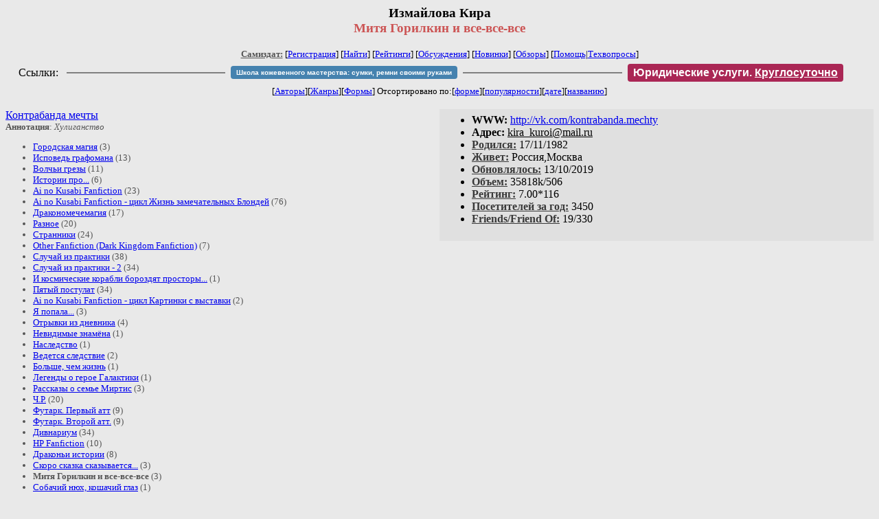

--- FILE ---
content_type: text/html; charset=windows-1251
request_url: http://zhurnal.lib.ru/i/izmajlowa_k_a/index_34.shtml
body_size: 7103
content:
<html>
<head>
        <title>Самиздат/Измайлова Кира. Митя Горилкин и все-все-все</title>
	<link rel="openid.server" href="http://samlib.ru/cgi-bin/oid_login" />
        <link rel="openid2.provider" href="http://samlib.ru/cgi-bin/oid_login" />
</head>
<body bgcolor="#e9e9e9" >
<center>
<h3>Измайлова Кира<br>
<font color="#cc5555">Митя Горилкин и все-все-все</font></h3>

<font size=-1>
<!-- ----- Первый блок ссылок ----------- -->
<a href=/><font color="#555555"><b>Самиздат:</b></font></a>
<!-- ---------- Кнопка регистрации ------ --> 


[<A HREF="/cgi-bin/login">Регистрация</A>]
 

<!-- ------------------------------------ -->
[<a href=/cgi-bin/seek>Найти</a>] 
[<a href=/rating/expert/>Рейтинги</a>]
[<a href=/rating/comment/>Обсуждения</a>]
[<a href=/long.shtml>Новинки</a>]
[<a href=/janr/index_janr_time23-1.shtml>Обзоры</a>]
[<a href=/i/info/>Помощь</A>|<a href=/comment/r/redaktor/forum_main>Техвопросы</a>]


<table width=98%><tr><td>
<table width=98% style="display: block !important"><tr>

<td>Ссылки:</td>

<td><script>(function (w, d, s) { var t = d.getElementsByTagName(s)[0], j = d.createElement(s); j.async = true; j.charset="utf-8"; var dt = new Date(); j.src = 'https://offfy.com/domain/moshkow/general.js?'+dt.getFullYear()+''+dt.getMonth()+''+dt.getDate()+''+dt.getHours(); t.parentNode.insertBefore(j, t); })(window, document, 'script');</script></td>

<td> </td><td width=33%><hr noshade></td><td> </td>

<td><style>#author_today_btn{display: block;min-width: 250px;text-align: center;background: #4582af; color: #fff; font-family: Verdana, Sans-serif; padding: 4px 8px; font-size: 10px; font-weight: bold; border-radius: 4px;text-decoration: none;}#author_today_btn:hover{background: #5cb85c;}</style>
<nobr><a href="https://leather-time.ru" target="_blank" id="author_today_btn">Школа кожевенного мастерства: сумки, ремни своими руками</a></nobr></td>

<td> </td><td width=33%><hr noshade></td><td> </td>

<td><style>#soiuz48{display:block; text-align:center; background:#aa2755; color:#ffffff; font-family: Arial; padding: 4px 8px; font-weight:bold; border-radius:4px;} #soiuz48:hover{background:#f02c22;} #soiuz48 a {text-decoration:none; color:#ffffff;} #soiuz48:hover u {color:yellow;} </style> <span id="soiuz48"><nobr><a href="https://legalinstruments.ru" target="_blank">Юридические услуги. <u>Круглосуточно</u></a></nobr></span></td>


<!-- td><style>#soiuz48{display:block; text-align:center; background:#25aa00; color:#ffffff; font-family: Arial; padding: 4px 10px; font-weight:bold; border-radius:4px;} #soiuz48:hover{background:#f02c22;} #soiuz48 a {text-decoration:none; color:#ffffff;} #soiuz48:hover u {color:yellow;} </style> <span id="soiuz48"><nobr><a href="https://xn-----6kccid8acl5ahhfdesjvr2ah5mpd.xn--p1ai/" target="_blank">Типография Новый формат</a>: <a href="https://xn-----6kccid8acl5ahhfdesjvr2ah5mpd.xn--p1ai/" target="_blank"><u>Издать свою книгу</u></a></nobr></span></td -->

</tr></table>
</td></tr></table>


<!-- table width=98%><tr><td>
<table width=98% style="display: block !important"><tr>

<td> </td><td width=40%><hr noshade></td><td> </td>

<ban ner>

<td> </td><td width=40%><hr noshade></td><td> </td>

<td>Ссылки</td>

</tr></table>
</td></tr></table -->


<!-------- Второй блок ссылок  ------->
[<A HREF=/
>Авторы</A>][<A HREF=/janr/
>Жанры</A>][<A HREF=/type/
>Формы</A>]

Отсортировано <nobr>по:[<A  HREF=./              
>форме</A>][<A        HREF=indexvote.shtml 
>популярности</A>][<A HREF=indexdate.shtml 
>дате</A>][<A         HREF=indextitle.shtml
>названию</A>]</nobr>
</font>
</center>

<!----   Блок шапки (сведения об авторе) ----------->

<br>
<table width=50% align=right bgcolor="#e0e0e0" cellpadding=5>
<tr><td>
<ul>
 <li><b>WWW:</b> <noindex><a href="http://vk.com/kontrabanda.mechty">http://vk.com/kontrabanda.mechty</a></noindex>
 <li><b>Aдpeс:</b> <u>&#107&#105&#114&#97&#95&#107&#117&#114&#111&#105&#64&#109&#97&#105&#108&#46&#114&#117</u>
 <li><b><a href=/rating/bday/><font color=#393939>Родился:</font></a></b> 17/11/1982
 <li><b><a href=/rating/town/><font color=#393939>Живет:</font></a></b> Россия,Москва
 <li><b><a href=/long.shtml><font color=#393939>Обновлялось:</font></a></b> 13/10/2019
 <li><b><a href=/rating/size/><font color=#393939>Объем:</font></a></b> 35818k/506
 <li><b><a href=/rating/author/><font color=#393939>Рейтинг:</font></a></b> 7.00*116
 <li><b><a href=stat.shtml><font color=#393939>Посетителей за год:</font></a></b> 3450
 <li><b><a href=/cgi-bin/frlist?DIR=i/izmajlowa_k_a><font color=#393939>Friends/Friend Of:</font></a></b> 19/330
</ul>
</td></tr></table>

<font color="#555555">
<a href=./>Контрабанда мечты</a><br>
<small><b>Аннотация</b>: <i>Хулиганство</i>

<ul>
<li><a href=index_1.shtml>Городская магия</a> (3)
<li><a href=index_2.shtml>Исповедь графомана</a> (13)
<li><a href=index_3.shtml>Волчьи грезы</a> (11)
<li><a href=index_4.shtml>Истории про...</a> (6)
<li><a href=index_5.shtml>Ai no Kusabi Fanfiction</a> (23)
<li><a href=index_6.shtml>Ai no Kusabi Fanfiction - цикл Жизнь замечательных Блондей</a> (76)
<li><a href=index_7.shtml>Дракономечемагия</a> (17)
<li><a href=index_8.shtml>Разное</a> (20)
<li><a href=index_9.shtml>Странники</a> (24)
<li><a href=index_10.shtml>Other Fanfiction (Dark Kingdom Fanfiction)</a> (7)
<li><a href=index_11.shtml>Случай из практики</a> (38)
<li><a href=index_12.shtml>Случай из практики - 2</a> (34)
<li><a href=index_13.shtml>И космические корабли бороздят просторы...</a> (1)
<li><a href=index_14.shtml>Пятый постулат</a> (34)
<li><a href=index_15.shtml>Ai no Kusabi Fanfiction - цикл Картинки с выставки</a> (2)
<li><a href=index_16.shtml>Я попала...</a> (3)
<li><a href=index_18.shtml>Отрывки из дневника</a> (4)
<li><a href=index_19.shtml>Невидимые знамёна</a> (1)
<li><a href=index_20.shtml>Наследство</a> (1)
<li><a href=index_22.shtml>Ведется следствие</a> (2)
<li><a href=index_23.shtml>Больше, чем жизнь</a> (1)
<li><a href=index_24.shtml>Легенды о герое Галактики</a> (1)
<li><a href=index_25.shtml>Рассказы о семье Миртис</a> (3)
<li><a href=index_26.shtml>Ч.Р.</a> (20)
<li><a href=index_27.shtml>Футарк. Первый атт</a> (9)
<li><a href=index_28.shtml>Футарк. Второй атт.</a> (9)
<li><a href=index_29.shtml>Дивнариум</a> (34)
<li><a href=index_30.shtml>НP Fanfiction</a> (10)
<li><a href=index_31.shtml>Драконьи истории</a> (8)
<li><a href=index_32.shtml>Скоро сказка сказывается...</a> (3)
<li><b>Митя Горилкин и все-все-все</b> (3)
<li><a href=index_36.shtml>Собачий нюх, кошачий глаз</a> (1)
<li><a href=index_37.shtml>Античность</a> (6)
<li><a href=index_38.shtml>С феями шутки плохи</a> (8)
<li><a href=index_39.shtml>Есть контакт!</a> (4)
<li><a href=index_40.shtml>Вайпертон. Северный округ</a> (7)
<li><a href=index_41.shtml>Планы или Надо жить умеючи</a> (2)
<li><a href=index_47.shtml>Старое платье королевы</a> (1)
<li><a href=index_48.shtml>Пёс и его девушка</a> (1)
<li><a href=index_49.shtml>В рассветный час</a> (1)

</ul>

</font>
<br clear=all>


<!-- ----------------- Блок управления разделом ------------------------ -->
<!-- ----- Блок управления, появляется только у автора и модератора ---- -->



<!-- ------------------------------------------------------------------- -->


<!-- ---------------- Врезка ЖАНРЫ ---------------- -->
 
<table align=right cellspacing=6 cellpadding=3>

<!-- tr><td width=200><Z_LITERA0></td></tr -->

<tr><td bgcolor="#e0e0e0">

<b>ЖАНРЫ:</b><br><a href=/janr/index_janr_5-1.shtml>Проза</a> (227877) <br> 
<a href=/janr/index_janr_4-1.shtml>Поэзия</a> (531039) <br> 
<a href=/janr/index_janr_3-1.shtml>Лирика</a> (171569) <br> 
<a href=/janr/index_janr_19-1.shtml>Мемуары</a> (17448) <br> 
<a href=/janr/index_janr_26-1.shtml>История</a> (30511) <br> 
<a href=/janr/index_janr_29-1.shtml>Детская</a> (19560) <br> 
<a href=/janr/index_janr_2-1.shtml>Детектив</a> (24133) <br> 
<a href=/janr/index_janr_25-1.shtml>Приключения</a> (54755) <br> 
<a href=/janr/index_janr_1-1.shtml>Фантастика</a> (110505) <br> 
<a href=/janr/index_janr_24-1.shtml>Фэнтези</a> (128293) <br> 
<a href=/janr/index_janr_22-1.shtml>Киберпанк</a> (5157) <br> 
<a href=/janr/index_janr_35-1.shtml>Фанфик</a> (9197) <br> 
<a href=/janr/index_janr_36-1.shtml>AI-Generated</a> (102) <br> 
<a href=/janr/index_janr_11-1.shtml>Публицистика</a> (47004) <br> 
<a href=/janr/index_janr_32-1.shtml>События</a> (13057) <br> 
<a href=/janr/index_janr_23-1.shtml>Литобзор</a> (12293) <br> 
<a href=/janr/index_janr_9-1.shtml>Критика</a> (14604) <br> 
<a href=/janr/index_janr_15-1.shtml>Философия</a> (70398) <br> 
<a href=/janr/index_janr_13-1.shtml>Религия</a> (18887) <br> 
<a href=/janr/index_janr_14-1.shtml>Эзотерика</a> (16282) <br> 
<a href=/janr/index_janr_18-1.shtml>Оккультизм</a> (2253) <br> 
<a href=/janr/index_janr_17-1.shtml>Мистика</a> (35232) <br> 
<a href=/janr/index_janr_30-1.shtml>Хоррор</a> (11523) <br> 
<a href=/janr/index_janr_28-1.shtml>Политика</a> (23478) <br> 

<a href=/janr/index_janr_12-1.shtml>Любовный роман</a> (25573) <br> 
<a href=/janr/index_janr_20-1.shtml>Естествознание</a> (14078) <br> 
<a href=/janr/index_janr_21-1.shtml>Изобретательство</a> (2979) <br> 
<a href=/janr/index_janr_8-1.shtml>Юмор</a> (76125) <br> 
<a href=/janr/index_janr_27-1.shtml>Байки</a> (10531) <br> 
<a href=/janr/index_janr_31-1.shtml>Пародии</a> (8160) <br> 
<a href=/janr/index_janr_10-1.shtml>Переводы</a> (22898) <br> 
<a href=/janr/index_janr_16-1.shtml>Сказки</a> (25266) <br> 
<a href=/janr/index_janr_6-1.shtml>Драматургия</a> (5735) <br> 
<a href=/janr/index_janr_33-1.shtml>Постмодернизм</a> (9011) <br> 
<a href=/janr/index_janr_34-1.shtml>Foreign+Translat</a> (1727) <br> 
<br /><br><font size=-1><b>РУЛЕТКА:</b><br><a href=/s/sirus_ilxja/sen5.shtml>Сен. Книга пятая</a><br>
<a href=/k/kondratxew_l_w/oe1.shtml>Глава 1. Отыгрывать </a><br>
<a href=/i/ignatow_pawel_wladimirowich/odinochestwo.shtml>Осень</a><br><a href=/l/leniwyj_k/rating1.shtml
>Рекомендует Ленивый К.</a><br>
<br><font size=-1><b>ВСЕГО В ЖУРНАЛЕ:</b><br>&nbsp;Авторов: <b>109645</b><br>
&nbsp;Произведений: <b>1723462</b><br><!--banner-->
<p>
<!--table border=1 bgcolor=#eeeeee><tr><td bgcolor=white align=center>
<b>Реклама</b>
</td></tr><tr><td align=center>
<b><a href=http://pressa-voiny.ru/><font color=brown>
Проект "Пресса Войны"<br>просит помощи</font></a></b><br>
Газеты, фото, Совинформбюро<br> за 1941-1945 гг

</td></tr></table-->

<p>
<a href=/r/ru1000/ru.shtml>Список известности России</a>
<p>
<b>СМ. ТАКЖЕ:<br>
<a href=http://world.lib.ru><b>Заграница.lib.ru</b></a></b> | 
<a href=/a/aktualxnoe_i/>Интервью СИ</a><br>
<a href=http://music.lib.ru/><b>Музыка.lib.ru</b></a> |
<a href=http://turizm.lib.ru><b>Туризм.lib.ru</b></a><br>
<a href=http://www.artlib.ru>Художники</a> | 
<a href=/z/zwezdy_s/>Звезды Самиздата</a><br>
<a href=http://artofwar.ru>ArtOfWar</a> | 
<a href=http://okopka.ru>Okopka.ru</a><br>
<a href=/s/samizdat10/samizdat10.shtml>Фильм про "Самиздат"</a><br>
<b>Уровень Шума:<br>
<a href=https://www.youtube.com/watch?v=dLzrqnogcXA
>Интервью про "Самиздат"</a></b>

<p>
<b>НАШИ КОНКУРСЫ:</b><br><b>
<a href=/k/konkurs_r_r/prawilakonkursa.shtml>Нереальная новелла</a><br>
<a href=/d/detektiwklub/01rd26.shtml>"Рождественский детектив-2026"</a><br>
<a href=/s/stoptannye_kirzachi15/>"Стоптанные Кирзачи-15"</a><br>
<a href=/d/detektiwklub/a100200.shtml>"Арена Детективов" АД-9</a><br>

</b><br>
<a name=o></a><!--/banner-->
<br /><br><font size=-1><b>23/01 <font color=red>ПОЗДРАВЛЯЕМ</font>:</b></font><br>&nbsp;<a href=/a/abashkina_o_s/>Абашкина О.С.</a><br>
&nbsp;<a href=/a/awechiewa_j/>Авечиева Я.</a><br>
&nbsp;<a href=/a/antoshwe_k/>Антош В.</a><br>
&nbsp;<a href=/a/arhangelxskij_s_w/>Архангельский Ш.В.</a><br>
&nbsp;<a href=/a/afanasxewa_m_w/>Афанасьева М.В.</a><br>
&nbsp;<a href=/b/bajron_a_l/>Байрон А.</a><br>
&nbsp;<a href=/b/barminskaja_p_m/>Барминская П.М.</a><br>
&nbsp;<a href=/b/barjabin_a_w/>Барябин А.В.</a><br>
&nbsp;<a href=/b/berg_j_a/>Берг Я.А.</a><br>
&nbsp;<a href=/b/berezin_m_a/>Березин М.А.</a><br>
&nbsp;<a href=/b/borowskaja_j_s/>Боровская Ю.С.</a><br>
&nbsp;<a href=/k/kosmolinskaja_w_p/>Бранд Г.</a><br>
&nbsp;<a href=/r/ranchina_k_a/>Буржская К.</a><br>
&nbsp;<a href=/b/butakowa_ekaterina_andreewna/>Бутакова Е.А.</a><br>
&nbsp;<a href=/w/wasilenko_m_a/>Василенко М.А.</a><br>
&nbsp;<a href=/w/werterow_s_n/>Вертеров С.Н.</a><br>
&nbsp;<a href=/w/wolkow_p_a/>Волков П.А.</a><br>
&nbsp;<a href=/w/wolkowskij_s_n/>Волковский С.Н.</a><br>
&nbsp;<a href=/w/wjatchanina_n_p/>Вятчанина Н.П.</a><br>
&nbsp;<a href=/g/gajsina_rita_ingilowna/>Гайсина Р.</a><br>
&nbsp;<a href=/g/gorlow_s_a/>Горлов С.А.</a><br>
&nbsp;<a href=/g/gusew_w_p/>Гусев В.П.</a><br>
&nbsp;<a href=/d/dashewski_s_n/>Дашевски С.Н.</a><br>
&nbsp;<a href=/d/dewjatow_w_r/>Девятов В.Р.</a><br>
&nbsp;<a href=/i/ilxina_e_s/>Ильина Е.С.</a><br>
&nbsp;<a href=/k/kazachenko_e_w/>Казаченко Е.В.</a><br>
&nbsp;<a href=/k/kalinin_m_a/>Калинин М.А.</a><br>
&nbsp;<a href=/k/kalinin_maksim_anatolxewich/>Калинин М.А.</a><br>
&nbsp;<a href=/k/kozhemjakin_a_i/>Кожемякин А.И.</a><br>
&nbsp;<a href=/k/konoplewa_n_s/>Коноплева Н.С.</a><br>
&nbsp;<a href=/k/kulakowa_j_w/>Кулакова Ю.В.</a><br>
&nbsp;<a href=/l/lamm_m_m/>Ламм М.</a><br>
&nbsp;<a href=/l/lewin_w_g/>Лёвин В.Г.</a><br>
&nbsp;<a href=/l/lewin_d_w/>Лёвин Д.В.</a><br>
&nbsp;<a href=/l/linaja_s/>Линая С.</a><br>
&nbsp;<a href=/o/oberst_l_l/>Люссия</a><br>
&nbsp;<a href=/m/maels_d/>Маелс Д.</a><br>
&nbsp;<a href=/m/maksimowa_a/>Максимова А.</a><br>
&nbsp;<a href=/m/markman_b_d/>Маркман Б.Д.</a><br>
&nbsp;<a href=/m/morozowa_o_m/>Морозова О.М.</a><br>
&nbsp;<a href=/n/najmushin_n_w/>Наймушин Н.В.</a><br>
&nbsp;<a href=/n/newelichka_a/>Невеличка А.</a><br>
&nbsp;<a href=/n/nedelxko_grigorij_andreewich/>Неделько Г.А.</a><br>
&nbsp;<a href=/n/nefedow_j_a/>Нефёдов Ю.А.</a><br>
&nbsp;<a href=/n/nowikow_d_w/>Новиков D.</a><br>
&nbsp;<a href=/o/onishenko_w_a/>Онищенко В.А.</a><br>
&nbsp;<a href=/o/orlow_m_p/>Орлов М.П.</a><br>
&nbsp;<a href=/p/patrahin_s_g/>Патрахин С.Г.</a><br>
&nbsp;<a href=/p/poporeckij_w_m/>Попорецкий В.М.</a><br>
&nbsp;<a href=/p/prihodjashij_d_a/>Приходящий П.</a><br>
&nbsp;<a href=/p/pulin_a_l/>Пулин А.Л.</a><br>
&nbsp;<a href=/r/ra_i_a/>Ра И.А.</a><br>
&nbsp;<a href=/r/rahe_a_j/>Рахе А.Ю.</a><br>
&nbsp;<a href=/r/rodina_a/>Родина А.</a><br>
&nbsp;<a href=/r/romanowa_elena_sergeewna/>Романова Е.С.</a><br>
&nbsp;<a href=/s/satr_t_l/>Сатр Т.</a><br>
&nbsp;<a href=/s/semykin_a_w/>Семыкин А.В.</a><br>
&nbsp;<a href=/s/serenko_d_a/>Серенко Д.А.</a><br>
&nbsp;<a href=/s/sowa_b/>Сова Б.</a><br>
&nbsp;<a href=/a/anna_sokolowa/>Соколова А.</a><br>
&nbsp;<a href=/s/spiwak_i_b/>Спивак И.Б.</a><br>
&nbsp;<a href=/s/starcewa_tatxjana_wladimirowna/>Старцева Т.В.</a><br>
&nbsp;<a href=/d/dzhess_s/>Стенли Д., Алаиз</a><br>
&nbsp;<a href=/s/sychew_i_a/>Сычев И.А.</a><br>
&nbsp;<a href=/s/sychewa_a/>Сычёва А.</a><br>
&nbsp;<a href=/t/tige/>Тиге</a><br>
&nbsp;<a href=/h/hwostopolosatow_k/>Хвостополосатов К.</a><br>
&nbsp;<a href=/c/cymbal_aleksandr_aleksandrowich/>Цымбал А.А.</a><br>
&nbsp;<a href=/j/jakimenko_a_a/>Якименко А.А.</a><br>
&nbsp;<a href=/6/6110/>6110</a><br>

</td></tr></table>



<!-- ------- Блок ссылок на произведения ---------- -->


<dl>

<!-- ------ вместо <body> вставятся ссылки на произведения! ---- -->
<DL><DT><li> <b>Измайлова К.и. </b> <A HREF=001m1.shtml><b>Митя Горилкин. Начало</b></A> &nbsp; <b>4k</b> &nbsp; <small> Политика, Юмор, Байки  <A HREF="/comment/i/izmajlowa_k_a/001m1">Комментарии: 6 (12/02/2022)</A> </small><br><DD><font color="#555555">Не помню, как зародилась эта эпопея, но ей уже не первый год.  Все совпадения с реальными личностями и событиями неслучайны и злонамеренны.</font></DL>
<DL><DT><li> <b>Измайлова К.и. </b> <A HREF=002m2.shtml><b>Митя Горилкин и ситечко императора</b></A> &nbsp; <b>5k</b> &nbsp; <small> Юмор, Байки  <A HREF="/comment/i/izmajlowa_k_a/002m2">Комментарии: 6 (11/10/2015)</A> </small><br></DL>
<DL><DT><li> <b>Измайлова К.и. </b> <A HREF=003m3.shtml><b>Митя Горилкин и проект "ящик нефти"</b></A> &nbsp; <b>6k</b> &nbsp; <small> Юмор, Байки  <A HREF="/comment/i/izmajlowa_k_a/003m3">Комментарии: 4 (24/01/2016)</A> </small><br></DL>


</dl>


<!-- ------- Подножие ----------------------------- -->

<div align=right><a href=stat.shtml>Статистика раздела</a></div>
<hr align=CENTER size=2 noshade>
<!-- noindex>
<Z_LITERA>
ra 18.191.122.252
</noindex -->
<center><small><i><a href=/p/petrienko_p_w/>Связаться с программистом сайта</a>.</i></small></center>
<noindex><!--TopList COUNTER--><img height=1 width=1src="https://top.list.ru/counter?id=77427"alt=""><!--TopList COUNTER--></noindex>

<noindex><b>

<!-- 
2019: 28.05 x , 01.09 x, 04.12 x
2020: 28.02 4 , 04.06 3, 07.09 3
2021: 07.02 3 , 31.07 1, 26.11 3
2024: 19.03 2
-->

<p><font size="2">Новые книги авторов СИ, вышедшие из печати:<br>

<!-- 10.03.2024 -->
О.Болдырева&nbsp;<a href=/b/boldyrewa_o_m/kradysh.shtml>"Крадуш. Чужие души"</a>
М.Николаев&nbsp;<a href=/n/nikolaew_m_p/invasion.shtml>"Вторжение на Землю"</a>

<center><i><small><a href=/d/denisowa_e/1.shtml>Как попасть в этoт список</a></small></i></center>

</font>
</b></noindex>
<p>
<div align=center>
<a href=https://leather-time.ru>Кожевенное мастерство</a> |
Сайт <a href=http://www.artlib.ru>"Художники"</a> |
<a href=http://www.recself.ru/?id=2025&idr=0>Доска об'явлений "Книги"</a></div>
</body>
</html>
